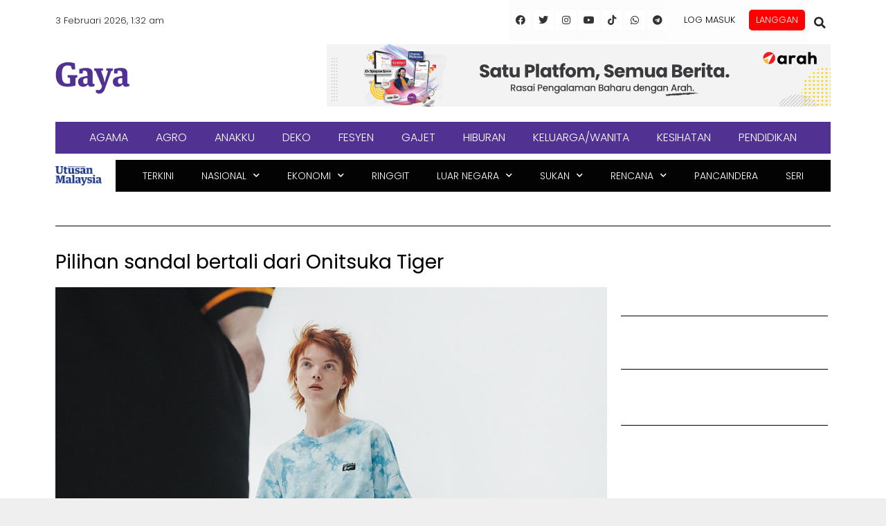

--- FILE ---
content_type: text/html; charset=utf-8
request_url: https://www.google.com/recaptcha/api2/aframe
body_size: 138
content:
<!DOCTYPE HTML><html><head><meta http-equiv="content-type" content="text/html; charset=UTF-8"></head><body><script nonce="7zuLN9-VW0UdP6jHO8ifyA">/** Anti-fraud and anti-abuse applications only. See google.com/recaptcha */ try{var clients={'sodar':'https://pagead2.googlesyndication.com/pagead/sodar?'};window.addEventListener("message",function(a){try{if(a.source===window.parent){var b=JSON.parse(a.data);var c=clients[b['id']];if(c){var d=document.createElement('img');d.src=c+b['params']+'&rc='+(localStorage.getItem("rc::a")?sessionStorage.getItem("rc::b"):"");window.document.body.appendChild(d);sessionStorage.setItem("rc::e",parseInt(sessionStorage.getItem("rc::e")||0)+1);localStorage.setItem("rc::h",'1770053592945');}}}catch(b){}});window.parent.postMessage("_grecaptcha_ready", "*");}catch(b){}</script></body></html>

--- FILE ---
content_type: application/x-javascript; charset=utf-8
request_url: https://servicer.mgid.com/1805777/1?cmpreason=wp&tcfV2=1&sessionId=6980dfd9-080b9&sessionPage=1&sessionNumberWeek=1&sessionNumber=1&cpicon=1&scale_metric_1=64.00&scale_metric_2=256.00&scale_metric_3=100.00&cbuster=1770053595795510184438&pvid=3717c078-deac-4fee-bca4-1f752d18430c&implVersion=17&lct=1770031740&mp4=1&ap=1&consentStrLen=0&wlid=9447478a-5f51-4e31-8869-7d9dfef93dc4&pageview_widget_list=1925102,1805792,1805780,1805777&ogtitle=Pilihan%20sandal%20bertali%20dari%20Onitsuka%20Tiger&uniqId=152c5&childs=1914484&niet=4g&nisd=false&jsp=head&evt=%5B%7B%22event%22%3A1%2C%22methods%22%3A%5B1%2C2%5D%7D%2C%7B%22event%22%3A2%2C%22methods%22%3A%5B1%2C2%5D%7D%5D&pv=5&jsv=es6&dpr=1&hashCommit=12705e19&apt=2021-06-07T07%3A21%3A12%2B00%3A00&tfre=14559&w=680&h=5239&tl=150&tlp=1,2,3,4,5,6,7,8,9,10,11,12,13,14,15&sz=680x497;337x403&szp=1,4,5,8,9,12,13;2,3,6,7,10,11,14,15&szl=1;2,3;4;5;6,7;8;9;10,11;12;13;14,15&gptbid=1817113&cxurl=https%3A%2F%2Fwww.utusan.com.my%2Fpremium%2F2021%2F06%2Fpilihan-sandal-bertali-dari-onitsuka-tiger%2F&ref=&lu=https%3A%2F%2Fwww.utusan.com.my%2Fpremium%2F2021%2F06%2Fpilihan-sandal-bertali-dari-onitsuka-tiger%2F
body_size: 4302
content:
var _mgq=_mgq||[];
_mgq.push(["MarketGidLoadGoods1805777_152c5",[
["Brainberries","16261819","1","Horror Movies Are Good For Your Health, And Here's Why","","0","","","","Ui98yaPytnxpxsWA8tUm7N1NvO2adBKeH_z_GAPBLwyHgLHex2gzfo26zbzAbrxmJ5-V9RiSmN6raXcKPkq-dhxu6xhY0qwcQ55bTy8G-FWQbHhchZOkWmp_dLDtB7r_",{"i":"https://cl.imghosts.com/imgh/video/upload/ar_3:2,c_fill,w_680/videos/t/2023-04/101924/a2040abdafcf78298e3c1bed81a81cc9.mp4?v=1770053595-5_4HHCXnd0fU2GWHXPcGLt-ZI0bL6V1vGQ_035zexvY","l":"https://clck.mgid.com/ghits/16261819/i/58135720/0/pp/1/1?h=Ui98yaPytnxpxsWA8tUm7N1NvO2adBKeH_z_GAPBLwyHgLHex2gzfo26zbzAbrxmJ5-V9RiSmN6raXcKPkq-dhxu6xhY0qwcQ55bTy8G-FWQbHhchZOkWmp_dLDtB7r_&rid=41a3ff04-005d-11f1-b7db-d404e6f97680&tt=Direct&att=3&afrd=296&iv=17&ct=1&gdprApplies=0&muid=q12f4doMYXx9&st=-300&mp4=1&h2=RGCnD2pppFaSHdacZpvmnsy2GX6xlGXVu7txikoXAu8PK7nhFusOpHVc2vPczJih35VdHuXb7VNFEG7reEOKOw**","adc":[],"sdl":0,"dl":"","type":"w","media-type":"video","clicktrackers":[],"cta":"Learn more","cdt":"","catId":221,"tri":"41a4a463-005d-11f1-b7db-d404e6f97680","crid":"16261819"}],
["utusan.com.my","1400981626","1","Saiz ketumbuhan makin membesar, Farah Lee jalani pembedahan selepas raya","Saiz ketumbuhan makin membesar, Farah Lee jalani pembedahan selepas raya","0","","","","Ui98yaPytnxpxsWA8tUm7CtMXEKslij2ABvyWdH_u4Ux3HEc426sESfgvnIRh9N8bZ_xJKiiD8AKC5w_5brtjZeUmpiPd1ESLig0eTiJPzFXjLUOM6FQwG14CxELubab",{"i":"https://s-img.mgid.com/l/921962/480x320/-/aHR0cDovL3d3dy51dHVzYW4uY29tLm15L3dwLWNvbnRlbnQvdXBsb2Fkcy8yMDI2LzAxL2QwMTUyZjM2LTQ4ODYtNGJkYi05ZjI2LWI3MzMxNzFlODJiYS5qcGVn.webp?v=1770053595-wlDUbXE_OBcKHMS0lOW-FSIEXn5lkl8gata2n1ynYIU","l":"https://www.utusan.com.my/nasional/2026/01/saiz-ketumbuhan-makin-membesar-farah-lee-jalani-pembedahan-selepas-raya/?utm_source=mediamulia.utusan.com.my_internal&utm_medium=internal_MGID&utm_campaign=utusan.com.my_internalMGID&utm_content=1400981626&utm_term=1805777","adc":[],"sdl":0,"dl":"","type":"i","media-type":"static","clicktrackers":[],"cta":"Ketahui Lanjut","cdt":"","tri":"41a4a469-005d-11f1-b7db-d404e6f97680","crid":"1400981626"}],
{"gpt":true,"price":0.01,"currency":"EUR","price_type":"d"},
["Herbeauty","12578214","1","Is Working From Home During The Pandemic Giving You A Headache?","","0","","","","Ui98yaPytnxpxsWA8tUm7N3rg85K_UH23P7-WcoKo_bSzN7SAbDuilpeTzfs007mJ5-V9RiSmN6raXcKPkq-dhxu6xhY0qwcQ55bTy8G-FWeU5-8ZFcNeyO5hChu6SUm",{"i":"https://s-img.mgid.com/g/12578214/480x320/-/[base64].webp?v=1770053595-IOp8yiJHwCVOwaxSBeL4HKVzwzWeMnyJ3dSPwYs64Cc","l":"https://clck.mgid.com/ghits/12578214/i/58135720/0/pp/4/1?h=Ui98yaPytnxpxsWA8tUm7N3rg85K_UH23P7-WcoKo_bSzN7SAbDuilpeTzfs007mJ5-V9RiSmN6raXcKPkq-dhxu6xhY0qwcQ55bTy8G-FWeU5-8ZFcNeyO5hChu6SUm&rid=41a3ff04-005d-11f1-b7db-d404e6f97680&tt=Direct&att=3&afrd=296&iv=17&ct=1&gdprApplies=0&muid=q12f4doMYXx9&st=-300&mp4=1&h2=RGCnD2pppFaSHdacZpvmnsy2GX6xlGXVu7txikoXAu8PK7nhFusOpHVc2vPczJih35VdHuXb7VNFEG7reEOKOw**","adc":[],"sdl":0,"dl":"","type":"w","media-type":"static","clicktrackers":[],"cta":"Learn more","cdt":"","catId":221,"tri":"41a4a46e-005d-11f1-b7db-d404e6f97680","crid":"12578214"}],
["Herbeauty","14649801","1","Looking For A Healthier Dessert Alternatives? No Single Kg Gained","","0","","","","Ui98yaPytnxpxsWA8tUm7IG5W7Te1uESNLswqTaC5DM3AHFkVpb0pQP7DvuviJ73J5-V9RiSmN6raXcKPkq-dhxu6xhY0qwcQ55bTy8G-FXwSuR-kkpEsveiJullUhjZ",{"i":"https://cl.imghosts.com/imgh/video/upload/ar_3:2,c_fill,w_680/videos/t/2022-10/101924/ef4567ce8dd6fecd59848367b7570c7a.mp4?v=1770053595-EBh3-8ClGljlrfjVA7vzn0oMsQRBNaxsFOdHC5kF09E","l":"https://clck.mgid.com/ghits/14649801/i/58135720/0/pp/5/1?h=Ui98yaPytnxpxsWA8tUm7IG5W7Te1uESNLswqTaC5DM3AHFkVpb0pQP7DvuviJ73J5-V9RiSmN6raXcKPkq-dhxu6xhY0qwcQ55bTy8G-FXwSuR-kkpEsveiJullUhjZ&rid=41a3ff04-005d-11f1-b7db-d404e6f97680&tt=Direct&att=3&afrd=296&iv=17&ct=1&gdprApplies=0&muid=q12f4doMYXx9&st=-300&mp4=1&h2=RGCnD2pppFaSHdacZpvmnsy2GX6xlGXVu7txikoXAu8PK7nhFusOpHVc2vPczJih35VdHuXb7VNFEG7reEOKOw**","adc":[],"sdl":0,"dl":"","type":"w","media-type":"video","clicktrackers":[],"cta":"Learn more","cdt":"","catId":221,"tri":"41a4a471-005d-11f1-b7db-d404e6f97680","crid":"14649801"}],
["utusan.com.my","1388635957","1","Zizie akui hilang arah selepas pemergian Bung Moktar","“Malam ini, saya rasa benar-benar hilang arah, berharap saya punya sedikit lagi masa untuk memeluknya, betapa dia sangat bermakna buat saya.","0","","","","Ui98yaPytnxpxsWA8tUm7GgBN3bwfyfSv0bIeEnCnOohNFYiCRSKYEbesnTNJmwqbZ_xJKiiD8AKC5w_5brtjZeUmpiPd1ESLig0eTiJPzEo-8qGJ5W67vtZ8PhenLwN",{"i":"https://s-img.mgid.com/l/921962/480x320/-/aHR0cHM6Ly93d3cudXR1c2FuLmNvbS5teS93cC1jb250ZW50L3VwbG9hZHMvMjAyNS8xMi9aaXppZS1JemV0dGUtQWJkdWwtU2FtYWQtUkUuanBn.webp?v=1770053595-9yfFh36z9NL05A7yJoeVjDxaPMtKb2S-xdZ3ssKZtuU","l":"https://www.utusan.com.my/berita/2025/12/zizie-akui-hilang-arah-selepas-pemergian-bung-moktar-2/?utm_source=mediamulia.utusan.com.my_internal&utm_medium=internal_MGID&utm_campaign=utusan.com.my_internalMGID&utm_content=1388635957&utm_term=1805777","adc":[],"sdl":0,"dl":"","type":"i","media-type":"static","clicktrackers":[],"cta":"Ketahui Lanjut","cdt":"","tri":"41a4a472-005d-11f1-b7db-d404e6f97680","crid":"1388635957"}],
["Brainberries","3805446","1","90s Stunners Who Still Look Gorgeous","","0","","","","Ui98yaPytnxpxsWA8tUm7AmKYOYF4UNRWfGXTS-K06jth2xK90U0YIxGB7ETouHXJ5-V9RiSmN6raXcKPkq-dhxu6xhY0qwcQ55bTy8G-FX4fliDUSzmJQz_fo3_Hapo",{"i":"https://s-img.mgid.com/g/3805446/480x320/0x56x1369x912/aHR0cDovL2ltZ2hvc3RzLmNvbS90ZW1wLzIwMTctMDYtMTMvMTAxOTI0LzViYTFmYTdkMmIwOGM2YWI2OGQzOWYzNDkwNWM0NTQ5LmpwZw.webp?v=1770053595-geROd_aoPb7WFVZqNsDywfS3-_Gb8awRANL283MQ8uA","l":"https://clck.mgid.com/ghits/3805446/i/58135720/0/pp/7/1?h=Ui98yaPytnxpxsWA8tUm7AmKYOYF4UNRWfGXTS-K06jth2xK90U0YIxGB7ETouHXJ5-V9RiSmN6raXcKPkq-dhxu6xhY0qwcQ55bTy8G-FX4fliDUSzmJQz_fo3_Hapo&rid=41a3ff04-005d-11f1-b7db-d404e6f97680&tt=Direct&att=3&afrd=296&iv=17&ct=1&gdprApplies=0&muid=q12f4doMYXx9&st=-300&mp4=1&h2=RGCnD2pppFaSHdacZpvmnsy2GX6xlGXVu7txikoXAu8PK7nhFusOpHVc2vPczJih35VdHuXb7VNFEG7reEOKOw**","adc":[],"sdl":0,"dl":"","type":"w","media-type":"static","clicktrackers":[],"cta":"Learn more","cdt":"","catId":239,"tri":"41a4a475-005d-11f1-b7db-d404e6f97680","crid":"3805446"}],
["Herbeauty","12578207","1","This Is So Good! What Else Can You Put In A Smoothie?","","0","","","","Ui98yaPytnxpxsWA8tUm7MpHYbTWR0jaum6giiA4yOIYDXmpokVNHHe69N4SJDQXJ5-V9RiSmN6raXcKPkq-dhxu6xhY0qwcQ55bTy8G-FVDAzr5-YKA5BCvZTx0ZPI2",{"i":"https://s-img.mgid.com/g/12578207/480x320/-/[base64].webp?v=1770053595-S-WPqU4-pI5j-rA74_6CgqApPL7KzoQOF-NPGtrnvwY","l":"https://clck.mgid.com/ghits/12578207/i/58135720/0/pp/8/1?h=Ui98yaPytnxpxsWA8tUm7MpHYbTWR0jaum6giiA4yOIYDXmpokVNHHe69N4SJDQXJ5-V9RiSmN6raXcKPkq-dhxu6xhY0qwcQ55bTy8G-FVDAzr5-YKA5BCvZTx0ZPI2&rid=41a3ff04-005d-11f1-b7db-d404e6f97680&tt=Direct&att=3&afrd=296&iv=17&ct=1&gdprApplies=0&muid=q12f4doMYXx9&st=-300&mp4=1&h2=RGCnD2pppFaSHdacZpvmnsy2GX6xlGXVu7txikoXAu8PK7nhFusOpHVc2vPczJih35VdHuXb7VNFEG7reEOKOw**","adc":[],"sdl":0,"dl":"","type":"w","media-type":"static","clicktrackers":[],"cta":"Learn more","cdt":"","catId":221,"tri":"41a4a478-005d-11f1-b7db-d404e6f97680","crid":"12578207"}],
["utusan.com.my","1386163841","1","Da’i Syed: Peguam bangkit ‘kerelaan’ mangsa rogol","Mahkamah Tinggi di sini, hari ini menetapkan tarikh 23 Januari tahun depan bagi keputusan rayuan terhadap pendakwah selebriti, Da’i Syed.","0","","","","Ui98yaPytnxpxsWA8tUm7CO8Bu2brsHVZV4jRXXlTLAvEgIh0sji0SAwSCKMgVR_bZ_xJKiiD8AKC5w_5brtjZeUmpiPd1ESLig0eTiJPzEa-Dkje0HA25hWJsACHnPg",{"i":"https://s-img.mgid.com/l/921962/480x320/-/aHR0cDovL3d3dy51dHVzYW4uY29tLm15L3dwLWNvbnRlbnQvdXBsb2Fkcy8yMDI1LzEyL0lNR18wMjg4LmpwZWc.webp?v=1770053595-qhXhrsQrhcDe_83gMQBVkXJ4kmC7f0ULbqHC0sQGI9w","l":"https://www.utusan.com.my/nasional/mahkamah/2025/12/dai-syed-peguam-bangkit-kerelaan-mangsa-rogol/?utm_source=mediamulia.utusan.com.my_internal&utm_medium=internal_MGID&utm_campaign=utusan.com.my_internalMGID&utm_content=1386163841&utm_term=1805777","adc":[],"sdl":0,"dl":"","type":"i","media-type":"static","clicktrackers":[],"cta":"Ketahui Lanjut","cdt":"","tri":"41a4a47b-005d-11f1-b7db-d404e6f97680","crid":"1386163841"}],
["Herbeauty","13404803","1","How You Can Stimulate Hair Growth","","0","","","","Ui98yaPytnxpxsWA8tUm7Ogg4t72Dovk145SWLt4VNtUBkoqxG7A7mUVlJx192uiJ5-V9RiSmN6raXcKPkq-dhxu6xhY0qwcQ55bTy8G-FXQeul1XITf6ggUjCueBO-Y",{"i":"https://cl.imghosts.com/imgh/image/fetch/ar_3:2,c_fill,f_mp4,fl_lossy,g_faces:auto,w_960/http%3A%2F%2Fimghosts.com%2Ft%2F2022-06%2F101924%2Fc5fefb3439481eff536e208e4ee4d6df.gif?v=1770053595-PnXEYA3uM8itNMneCtKLDlPWNezkcio6-Sr06gd5he0","l":"https://clck.mgid.com/ghits/13404803/i/58135720/0/pp/10/1?h=Ui98yaPytnxpxsWA8tUm7Ogg4t72Dovk145SWLt4VNtUBkoqxG7A7mUVlJx192uiJ5-V9RiSmN6raXcKPkq-dhxu6xhY0qwcQ55bTy8G-FXQeul1XITf6ggUjCueBO-Y&rid=41a3ff04-005d-11f1-b7db-d404e6f97680&tt=Direct&att=3&afrd=296&iv=17&ct=1&gdprApplies=0&muid=q12f4doMYXx9&st=-300&mp4=1&h2=RGCnD2pppFaSHdacZpvmnsy2GX6xlGXVu7txikoXAu8PK7nhFusOpHVc2vPczJih35VdHuXb7VNFEG7reEOKOw**","adc":[],"sdl":0,"dl":"","type":"w","media-type":"video","clicktrackers":[],"cta":"Learn more","cdt":"","catId":243,"tri":"41a4a47d-005d-11f1-b7db-d404e6f97680","crid":"13404803"}],
["Brainberries","15584684","1","Top 7 Lost Treasures - Would You Like To Find One Of Them?","","0","","","","Ui98yaPytnxpxsWA8tUm7DJ9T-9YOlOIU9q0og-wEErMcw3goL5srbcxIzqQ1YLMJ5-V9RiSmN6raXcKPkq-dhxu6xhY0qwcQ55bTy8G-FVSH1IUkk0jgb6l7Dg5y_Dk",{"i":"https://s-img.mgid.com/g/15584684/480x320/-/[base64].webp?v=1770053595-Tp6dsvZR5jXeDDUBfCrSx3LoujEtqWhA-w0ALvNHqy4","l":"https://clck.mgid.com/ghits/15584684/i/58135720/0/pp/11/1?h=Ui98yaPytnxpxsWA8tUm7DJ9T-9YOlOIU9q0og-wEErMcw3goL5srbcxIzqQ1YLMJ5-V9RiSmN6raXcKPkq-dhxu6xhY0qwcQ55bTy8G-FVSH1IUkk0jgb6l7Dg5y_Dk&rid=41a3ff04-005d-11f1-b7db-d404e6f97680&tt=Direct&att=3&afrd=296&iv=17&ct=1&gdprApplies=0&muid=q12f4doMYXx9&st=-300&mp4=1&h2=RGCnD2pppFaSHdacZpvmnsy2GX6xlGXVu7txikoXAu8PK7nhFusOpHVc2vPczJih35VdHuXb7VNFEG7reEOKOw**","adc":[],"sdl":0,"dl":"","type":"w","media-type":"static","clicktrackers":[],"cta":"Learn more","cdt":"","catId":225,"tri":"41a4a480-005d-11f1-b7db-d404e6f97680","crid":"15584684"}],
["utusan.com.my","1407320098","1","Pengurus operasi restoran terkenal didenda RM80,000 lindungi PATI","Membenarkan 16 pendatang asing tanpa izin (PATI) berada dan bekerja di premis perniagaan berkenaan tanpa pas atau permit sah.","0","","","","Ui98yaPytnxpxsWA8tUm7PVQJAq0w9dAaZHPeQG9N4sQf35TurqnM7sPltzONEnzbZ_xJKiiD8AKC5w_5brtjZeUmpiPd1ESLig0eTiJPzG4HKDO8QDtwHa3RF0n1-GW",{"i":"https://s-img.mgid.com/l/921962/480x320/-/aHR0cDovL3d3dy51dHVzYW4uY29tLm15L3dwLWNvbnRlbnQvdXBsb2Fkcy8yMDI2LzAxL3RlcmtlbmFsLmpwZw.webp?v=1770053595-UhOKCJQbqPv-ukHWFBsIIJqhXHEXP2zFOM056RkjBZk","l":"https://www.utusan.com.my/nasional/2026/01/pengurus-operasi-restoran-terkenal-didenda-rm80000/?utm_source=mediamulia.utusan.com.my_internal&utm_medium=internal_MGID&utm_campaign=utusan.com.my_internalMGID&utm_content=1407320098&utm_term=1805777","adc":[],"sdl":0,"dl":"","type":"i","media-type":"static","clicktrackers":[],"cta":"Ketahui Lanjut","cdt":"","tri":"41a4a483-005d-11f1-b7db-d404e6f97680","crid":"1407320098"}],
["Brainberries","24845268","1","Meet Muay Thai Queens! 10 Women Who Own The Ring & The Spotlight","","0","","","","Ui98yaPytnxpxsWA8tUm7CSxpq26BM_S8Ar2Gb_z6FsYp3kqCq7SJtOmfsovoxeYJ5-V9RiSmN6raXcKPkq-dhxu6xhY0qwcQ55bTy8G-FUSl7WZcZc07Yn4lSt_GXs1",{"i":"https://s-img.mgid.com/g/24845268/480x320/-/[base64].webp?v=1770053595-9uUu7DmDNBHD2dMTiLIfx7aB1GIlqrd0HuxIJSqQd48","l":"https://clck.mgid.com/ghits/24845268/i/58135720/0/pp/13/1?h=Ui98yaPytnxpxsWA8tUm7CSxpq26BM_S8Ar2Gb_z6FsYp3kqCq7SJtOmfsovoxeYJ5-V9RiSmN6raXcKPkq-dhxu6xhY0qwcQ55bTy8G-FUSl7WZcZc07Yn4lSt_GXs1&rid=41a3ff04-005d-11f1-b7db-d404e6f97680&tt=Direct&att=3&afrd=296&iv=17&ct=1&gdprApplies=0&muid=q12f4doMYXx9&st=-300&mp4=1&h2=RGCnD2pppFaSHdacZpvmnsy2GX6xlGXVu7txikoXAu8PK7nhFusOpHVc2vPczJih35VdHuXb7VNFEG7reEOKOw**","adc":[],"sdl":0,"dl":"","type":"w","media-type":"static","clicktrackers":[],"cta":"Learn more","cdt":"","catId":225,"tri":"41a4a486-005d-11f1-b7db-d404e6f97680","crid":"24845268"}],
["Brainberries","24239361","1","Before The Spotlight: Trump Women's Early Appearances","","0","","","","Ui98yaPytnxpxsWA8tUm7BapuV5mk5OBbHJRnoBPiYr713NF2rAoYcyPrDFWIYBiJ5-V9RiSmN6raXcKPkq-dhxu6xhY0qwcQ55bTy8G-FXdTgzH9zqL1Ug55hg9rZfP",{"i":"https://s-img.mgid.com/g/24239361/480x320/-/[base64].webp?v=1770053595-H-TjXRaX7tytud1JTAfshBz7U7VicvL1SGi3LCANrj4","l":"https://clck.mgid.com/ghits/24239361/i/58135720/0/pp/14/1?h=Ui98yaPytnxpxsWA8tUm7BapuV5mk5OBbHJRnoBPiYr713NF2rAoYcyPrDFWIYBiJ5-V9RiSmN6raXcKPkq-dhxu6xhY0qwcQ55bTy8G-FXdTgzH9zqL1Ug55hg9rZfP&rid=41a3ff04-005d-11f1-b7db-d404e6f97680&tt=Direct&att=3&afrd=296&iv=17&ct=1&gdprApplies=0&muid=q12f4doMYXx9&st=-300&mp4=1&h2=RGCnD2pppFaSHdacZpvmnsy2GX6xlGXVu7txikoXAu8PK7nhFusOpHVc2vPczJih35VdHuXb7VNFEG7reEOKOw**","adc":[],"sdl":0,"dl":"","type":"w","media-type":"static","clicktrackers":[],"cta":"Learn more","cdt":"","catId":212,"tri":"41a4a487-005d-11f1-b7db-d404e6f97680","crid":"24239361"}],
["Brainberries","16261785","1","Families With Special Genes: You Won't Believe Your Eyes","","0","","","","Ui98yaPytnxpxsWA8tUm7F6KegRsq1XktBBZq1qk1bYW-srp2WVHBhsZD1__s5KYJ5-V9RiSmN6raXcKPkq-dhxu6xhY0qwcQ55bTy8G-FVk2Q03MV-IFjByFAl0D-aB",{"i":"https://cl.imghosts.com/imgh/video/upload/ar_3:2,c_fill,w_680/videos/t/2023-05/101924/df16d96b02efd08c00a0818d5c0e826e.mp4?v=1770053595-GJ-b2WLIziIZoY8jM4hwyupUB7OIGcV6Oh6hPQMB2-A","l":"https://clck.mgid.com/ghits/16261785/i/58135720/0/pp/15/1?h=Ui98yaPytnxpxsWA8tUm7F6KegRsq1XktBBZq1qk1bYW-srp2WVHBhsZD1__s5KYJ5-V9RiSmN6raXcKPkq-dhxu6xhY0qwcQ55bTy8G-FVk2Q03MV-IFjByFAl0D-aB&rid=41a3ff04-005d-11f1-b7db-d404e6f97680&tt=Direct&att=3&afrd=296&iv=17&ct=1&gdprApplies=0&muid=q12f4doMYXx9&st=-300&mp4=1&h2=RGCnD2pppFaSHdacZpvmnsy2GX6xlGXVu7txikoXAu8PK7nhFusOpHVc2vPczJih35VdHuXb7VNFEG7reEOKOw**","adc":[],"sdl":0,"dl":"","type":"w","media-type":"video","clicktrackers":[],"cta":"Learn more","cdt":"","catId":225,"tri":"41a4a48a-005d-11f1-b7db-d404e6f97680","crid":"16261785"}],],
{"awc":{},"dt":"desktop","ts":"","tt":"Direct","isBot":1,"h2":"RGCnD2pppFaSHdacZpvmnsy2GX6xlGXVu7txikoXAu8PK7nhFusOpHVc2vPczJih35VdHuXb7VNFEG7reEOKOw**","ats":0,"rid":"41a3ff04-005d-11f1-b7db-d404e6f97680","pvid":"3717c078-deac-4fee-bca4-1f752d18430c","iv":17,"brid":32,"muidn":"q12f4doMYXx9","dnt":0,"cv":2,"afrd":296,"consent":true,"adv_src_id":28678}]);
_mgqp();


--- FILE ---
content_type: application/x-javascript; charset=utf-8
request_url: https://servicer.mgid.com/1805780/1?cmpreason=wp&tcfV2=1&sessionId=6980dfd9-080b9&sessionPage=1&sessionNumberWeek=1&sessionNumber=1&cpicon=1&scale_metric_1=64.00&scale_metric_2=256.00&scale_metric_3=100.00&cbuster=1770053595798431208115&pvid=3717c078-deac-4fee-bca4-1f752d18430c&implVersion=17&lct=1770031740&mp4=1&ap=1&consentStrLen=0&wlid=0188a8bd-c269-4a29-8150-e1a73ba2bbba&pageview_widget_list=1925102,1805792,1805780,1805777&ogtitle=Pilihan%20sandal%20bertali%20dari%20Onitsuka%20Tiger&uniqId=091b7&childs=1913619&niet=4g&nisd=false&jsp=head&evt=%5B%7B%22event%22%3A1%2C%22methods%22%3A%5B1%2C2%5D%7D%2C%7B%22event%22%3A2%2C%22methods%22%3A%5B1%2C2%5D%7D%5D&pv=5&jsv=es6&dpr=1&hashCommit=12705e19&apt=2021-06-07T07%3A21%3A12%2B00%3A00&tfre=14561&w=0&h=0&tl=150&tlp=1,2,3,4,5,6,7,8,9,10,11,12,13,14,15&sz=0x0&szp=1,2,3,4,5,6,7,8,9,10,11,12,13,14,15&szl=1,2,3,4,5,6,7,8,9,10,11,12,13,14,15&gptbid=1817112&cxurl=https%3A%2F%2Fwww.utusan.com.my%2Fpremium%2F2021%2F06%2Fpilihan-sandal-bertali-dari-onitsuka-tiger%2F&ref=&lu=https%3A%2F%2Fwww.utusan.com.my%2Fpremium%2F2021%2F06%2Fpilihan-sandal-bertali-dari-onitsuka-tiger%2F
body_size: 4245
content:
var _mgq=_mgq||[];
_mgq.push(["MarketGidLoadGoods1805780_091b7",[
["Herbeauty","14649805","1","From The Release Of Bonnie And Clyde To The Lemonade Scandal","","0","","","","Ui98yaPytnxpxsWA8tUm7JEdjJhfUzS0MmfjYkTrB6tU1HE-LtSAk0Znw8CMNRMoJ5-V9RiSmN6raXcKPkq-dhxu6xhY0qwcQ55bTy8G-FWJn0yDklaO3yyvnCeH00Md",{"i":"https://s-img.mgid.com/g/14649805/480x320/-/[base64].webp?v=1770053595-Tp4X1PWtPQS6lhFRRQ9lG5vId_8EFSlwyFzt1AUXB4o","l":"https://clck.mgid.com/ghits/14649805/i/58135723/0/pp/1/1?h=Ui98yaPytnxpxsWA8tUm7JEdjJhfUzS0MmfjYkTrB6tU1HE-LtSAk0Znw8CMNRMoJ5-V9RiSmN6raXcKPkq-dhxu6xhY0qwcQ55bTy8G-FWJn0yDklaO3yyvnCeH00Md&rid=41a9d1af-005d-11f1-bb7e-d404e6f98490&tt=Direct&att=3&afrd=296&iv=17&ct=1&gdprApplies=0&muid=q12fqKRxAQx9&st=-300&mp4=1&h2=RGCnD2pppFaSHdacZpvmnpoHBllxjckHXwaK_zdVZw7D-L8AjqEK9HfS1NKJdgmwmd9BV7wXN217MSt9XAiHrQ**","adc":[],"sdl":0,"dl":"","type":"w","media-type":"static","clicktrackers":[],"cta":"Learn more","cdt":"","catId":239,"tri":"41aa5c1b-005d-11f1-bb7e-d404e6f98490","crid":"14649805"}],
{"gpt":true,"price":0.05,"currency":"EUR","price_type":"d"},
["Herbeauty","11533483","1","Best Street Looks Of The Scandalous Song “Blurred Lines” Star","","0","","","","Ui98yaPytnxpxsWA8tUm7H2EbRqry-GRR1iNoV2hfz9tlkJLyFACUPSP0wBZ5doAJ5-V9RiSmN6raXcKPkq-dhxu6xhY0qwcQ55bTy8G-FXjC0fD1onODbp42oSQsJGB",{"i":"https://s-img.mgid.com/g/11533483/480x320/0x0x899x599/aHR0cDovL2ltZ2hvc3RzLmNvbS90LzIwMjAtMDcvMTAxOTI0L2YxMmRiY2E3ZDZiOWUxNjQ1MjY0YWQyN2Y0ZWQzYjVkLmpwZWc.webp?v=1770053595-2I1bmEavqtt73AetiFbrRlTrw88qo7ebXqtaiKsJxXQ","l":"https://clck.mgid.com/ghits/11533483/i/58135723/0/pp/3/1?h=Ui98yaPytnxpxsWA8tUm7H2EbRqry-GRR1iNoV2hfz9tlkJLyFACUPSP0wBZ5doAJ5-V9RiSmN6raXcKPkq-dhxu6xhY0qwcQ55bTy8G-FXjC0fD1onODbp42oSQsJGB&rid=41a9d1af-005d-11f1-bb7e-d404e6f98490&tt=Direct&att=3&afrd=296&iv=17&ct=1&gdprApplies=0&muid=q12fqKRxAQx9&st=-300&mp4=1&h2=RGCnD2pppFaSHdacZpvmnpoHBllxjckHXwaK_zdVZw7D-L8AjqEK9HfS1NKJdgmwmd9BV7wXN217MSt9XAiHrQ**","adc":[],"sdl":0,"dl":"","type":"w","media-type":"static","clicktrackers":[],"cta":"Learn more","cdt":"","catId":239,"tri":"41aa5c25-005d-11f1-bb7e-d404e6f98490","crid":"11533483"}],
["Brainberries","3946103","1","8 Most Expensive Mistakes In History","","0","","","","Ui98yaPytnxpxsWA8tUm7DGPG0h6yCOCr5EXQDfylz8AdPt70EWXANlpzaKR880-J5-V9RiSmN6raXcKPkq-dhxu6xhY0qwcQ55bTy8G-FWM0HfXp-eM5xwZBrV8tY77",{"i":"https://s-img.mgid.com/g/3946103/480x320/100x19x663x442/aHR0cDovL2ltZ2hvc3RzLmNvbS90LzIwMTktMDcvMTAxOTI0LzA3MDI4YzkxMmQ0NmY1MjBlMGQzMDhhOTdlZDI3MmE3LmpwZWc.webp?v=1770053595-CGoLqDrtJDmnyGEJU-vNs7WivmBkfgl2hKLXApIFpjc","l":"https://clck.mgid.com/ghits/3946103/i/58135723/0/pp/4/1?h=Ui98yaPytnxpxsWA8tUm7DGPG0h6yCOCr5EXQDfylz8AdPt70EWXANlpzaKR880-J5-V9RiSmN6raXcKPkq-dhxu6xhY0qwcQ55bTy8G-FWM0HfXp-eM5xwZBrV8tY77&rid=41a9d1af-005d-11f1-bb7e-d404e6f98490&tt=Direct&att=3&afrd=296&iv=17&ct=1&gdprApplies=0&muid=q12fqKRxAQx9&st=-300&mp4=1&h2=RGCnD2pppFaSHdacZpvmnpoHBllxjckHXwaK_zdVZw7D-L8AjqEK9HfS1NKJdgmwmd9BV7wXN217MSt9XAiHrQ**","adc":[],"sdl":0,"dl":"","type":"w","media-type":"static","clicktrackers":[],"cta":"Learn more","cdt":"","catId":225,"tri":"41aa5c28-005d-11f1-bb7e-d404e6f98490","crid":"3946103"}],
["Brainberries","16261793","1","Actors Who Know How To Find A New Passion After A Career Change","","0","","","","Ui98yaPytnxpxsWA8tUm7H7487EPM5wtThalUMefkmguXBJKGxUoBn5AZBXy10OlJ5-V9RiSmN6raXcKPkq-dhxu6xhY0qwcQ55bTy8G-FUDsMlpKg7_wYyO5sVKVTaH",{"i":"https://s-img.mgid.com/g/16261793/480x320/-/[base64].webp?v=1770053595-DXgo0yIPDz1B5Fd6uFFPxeq2jnQPJNNpkiU0ArVqTak","l":"https://clck.mgid.com/ghits/16261793/i/58135723/0/pp/5/1?h=Ui98yaPytnxpxsWA8tUm7H7487EPM5wtThalUMefkmguXBJKGxUoBn5AZBXy10OlJ5-V9RiSmN6raXcKPkq-dhxu6xhY0qwcQ55bTy8G-FUDsMlpKg7_wYyO5sVKVTaH&rid=41a9d1af-005d-11f1-bb7e-d404e6f98490&tt=Direct&att=3&afrd=296&iv=17&ct=1&gdprApplies=0&muid=q12fqKRxAQx9&st=-300&mp4=1&h2=RGCnD2pppFaSHdacZpvmnpoHBllxjckHXwaK_zdVZw7D-L8AjqEK9HfS1NKJdgmwmd9BV7wXN217MSt9XAiHrQ**","adc":[],"sdl":0,"dl":"","type":"w","media-type":"static","clicktrackers":[],"cta":"Learn more","cdt":"","catId":239,"tri":"41aa5c2e-005d-11f1-bb7e-d404e6f98490","crid":"16261793"}],
["utusan.com.my","1408774099","1","Pusat kokurikulum UPM komited perkasa pembangunan Ragbi","SERDANG: Pusat Kokurikulum dan Pembangunan Pelajar (PKPP), Universiti Putra Malaysia (UPM) komited memperkasa pembangunan sukan kampus","0","","","","Ui98yaPytnxpxsWA8tUm7Ps9ip4lRJirq42_1llJJn8hNFYiCRSKYEbesnTNJmwqbZ_xJKiiD8AKC5w_5brtjZeUmpiPd1ESLig0eTiJPzFIboPZnHIjuYp4lLIQsTWO",{"i":"https://s-img.mgid.com/l/921962/480x320/-/aHR0cDovL3d3dy51dHVzYW4uY29tLm15L3dwLWNvbnRlbnQvdXBsb2Fkcy8yMDI2LzAyLzYxNjE4OTgyN18xMzI2MTgwNzA5MzE0NDY2XzEzMjgzMjI1MTY1Njc0NjMzNTVfbi5qcGc.webp?v=1770053595-QeCTaPY5rkfY_xemkenAeY-1WTOE9q_ect33eR8YjGM","l":"https://www.utusan.com.my/sukan/2026/01/pusat-kokurikulum-upm-komited-perkasa-pembangunan-ragbi/?utm_source=mediamulia.utusan.com.my_internal&utm_medium=internal_MGID&utm_campaign=utusan.com.my_internalMGID&utm_content=1408774099&utm_term=1805780","adc":[],"sdl":0,"dl":"","type":"i","media-type":"static","clicktrackers":[],"cta":"Ketahui Lanjut","cdt":"","tri":"41aa5c32-005d-11f1-bb7e-d404e6f98490","crid":"1408774099"}],
["Herbeauty","12578195","1","This Is What The Size Of Your Fingers Reveals About You","","0","","","","Ui98yaPytnxpxsWA8tUm7FYc1ke4bLt54sAYNU5FcvWnqAai-HFakz0Ix4b8rkFsJ5-V9RiSmN6raXcKPkq-dhxu6xhY0qwcQ55bTy8G-FXjGCq0TMZWE79MHieatt--",{"i":"https://s-img.mgid.com/g/12578195/480x320/-/[base64].webp?v=1770053595-zgwPXvckgeIpatNdMVPhppkRk49sQ-bCEp9d93wXg_o","l":"https://clck.mgid.com/ghits/12578195/i/58135723/0/pp/7/1?h=Ui98yaPytnxpxsWA8tUm7FYc1ke4bLt54sAYNU5FcvWnqAai-HFakz0Ix4b8rkFsJ5-V9RiSmN6raXcKPkq-dhxu6xhY0qwcQ55bTy8G-FXjGCq0TMZWE79MHieatt--&rid=41a9d1af-005d-11f1-bb7e-d404e6f98490&tt=Direct&att=3&afrd=296&iv=17&ct=1&gdprApplies=0&muid=q12fqKRxAQx9&st=-300&mp4=1&h2=RGCnD2pppFaSHdacZpvmnpoHBllxjckHXwaK_zdVZw7D-L8AjqEK9HfS1NKJdgmwmd9BV7wXN217MSt9XAiHrQ**","adc":[],"sdl":0,"dl":"","type":"w","media-type":"static","clicktrackers":[],"cta":"Learn more","cdt":"","catId":225,"tri":"41aa5c35-005d-11f1-bb7e-d404e6f98490","crid":"12578195"}],
["utusan.com.my","1393284312","1","‘Ketika mengandung pun saya dipukul’","Malah, Uqasha turut mendedahkan dia dipukul suami semasa mengandungkan cahaya mata sulung, Hawra Uqaira yang kini berusia hampir dua tahun.","0","","","","Ui98yaPytnxpxsWA8tUm7MODu_e6QlYQT32LPeqSme0gEHsbLafZd-BV4ODfzhkfbZ_xJKiiD8AKC5w_5brtjZeUmpiPd1ESLig0eTiJPzHBNeGshGE-jQBbnwGlqNNB",{"i":"https://s-img.mgid.com/l/921962/480x320/-/aHR0cHM6Ly93d3cudXR1c2FuLmNvbS5teS93cC1jb250ZW50L3VwbG9hZHMvMjAyNS8xMi9CQXJ1LVVxYXN5YS5qcGc.webp?v=1770053595-5bvjcKyPn6VtTO9hqahNl5aF-uVc6k_K-GhkVMof-qk","l":"https://www.utusan.com.my/nasional/2025/12/ketika-mengandung-pun-saya-dipukul/?utm_source=mediamulia.utusan.com.my_internal&utm_medium=internal_MGID&utm_campaign=utusan.com.my_internalMGID&utm_content=1393284312&utm_term=1805780","adc":[],"sdl":0,"dl":"","type":"i","media-type":"static","clicktrackers":[],"cta":"Ketahui Lanjut","cdt":"","tri":"41aa5c39-005d-11f1-bb7e-d404e6f98490","crid":"1393284312"}],
["Brainberries","15584649","1","Horror Films Where No People Die Present A Deeper Level Of Fear","","0","","","","Ui98yaPytnxpxsWA8tUm7HODT7j8cal6rQxqizWaU8VbAjmJWOQFFpf6E1JNYfquJ5-V9RiSmN6raXcKPkq-dhxu6xhY0qwcQ55bTy8G-FVVsW3Svpl1Mp9O1q4IYSDR",{"i":"https://cl.imghosts.com/imgh/video/upload/ar_3:2,c_fill,w_680/videos/t/2023-01/101924/e94d071e8cf3107b7ebde37b76edc564.mp4?v=1770053595-3Zko03Zxc29h6En9RKuN2rH0__cTz934O5sOhcxF3y0","l":"https://clck.mgid.com/ghits/15584649/i/58135723/0/pp/9/1?h=Ui98yaPytnxpxsWA8tUm7HODT7j8cal6rQxqizWaU8VbAjmJWOQFFpf6E1JNYfquJ5-V9RiSmN6raXcKPkq-dhxu6xhY0qwcQ55bTy8G-FVVsW3Svpl1Mp9O1q4IYSDR&rid=41a9d1af-005d-11f1-bb7e-d404e6f98490&tt=Direct&att=3&afrd=296&iv=17&ct=1&gdprApplies=0&muid=q12fqKRxAQx9&st=-300&mp4=1&h2=RGCnD2pppFaSHdacZpvmnpoHBllxjckHXwaK_zdVZw7D-L8AjqEK9HfS1NKJdgmwmd9BV7wXN217MSt9XAiHrQ**","adc":[],"sdl":0,"dl":"","type":"w","media-type":"video","clicktrackers":[],"cta":"Learn more","cdt":"","catId":230,"tri":"41aa5c3d-005d-11f1-bb7e-d404e6f98490","crid":"15584649"}],
["Brainberries","14936934","1","6 Former Child Actors Who Committed Crimes As They Got Older","","0","","","","Ui98yaPytnxpxsWA8tUm7Jjd11VpKWCPDI54i1gALw_Acpx4L4UjxUbiXQdphMo1J5-V9RiSmN6raXcKPkq-dhxu6xhY0qwcQ55bTy8G-FWRrVpuu88rNCvAXmbxohlX",{"i":"https://s-img.mgid.com/g/14936934/480x320/-/[base64].webp?v=1770053595-1_h95N7xfRJxmkdAbRB35-dGxVxZr6NINOV3gJlvDlE","l":"https://clck.mgid.com/ghits/14936934/i/58135723/0/pp/10/1?h=Ui98yaPytnxpxsWA8tUm7Jjd11VpKWCPDI54i1gALw_Acpx4L4UjxUbiXQdphMo1J5-V9RiSmN6raXcKPkq-dhxu6xhY0qwcQ55bTy8G-FWRrVpuu88rNCvAXmbxohlX&rid=41a9d1af-005d-11f1-bb7e-d404e6f98490&tt=Direct&att=3&afrd=296&iv=17&ct=1&gdprApplies=0&muid=q12fqKRxAQx9&st=-300&mp4=1&h2=RGCnD2pppFaSHdacZpvmnpoHBllxjckHXwaK_zdVZw7D-L8AjqEK9HfS1NKJdgmwmd9BV7wXN217MSt9XAiHrQ**","adc":[],"sdl":0,"dl":"","type":"w","media-type":"static","clicktrackers":[],"cta":"Learn more","cdt":"","catId":239,"tri":"41aa5c41-005d-11f1-bb7e-d404e6f98490","crid":"14936934"}],
["Brainberries","13404721","1","Meet The Biggest Pet Cats In The World","","0","","","","Ui98yaPytnxpxsWA8tUm7O5BnfG1aDkQyyaNov1vmN7Mcw3goL5srbcxIzqQ1YLMJ5-V9RiSmN6raXcKPkq-dhxu6xhY0qwcQ55bTy8G-FUpAx4-D0OFjWHRnY2V9hP2",{"i":"https://s-img.mgid.com/g/13404721/480x320/-/[base64].webp?v=1770053595-9WaMyHdRfQt8qwRyimzBshV5JWyaeEYmfJMkDz_0axI","l":"https://clck.mgid.com/ghits/13404721/i/58135723/0/pp/11/1?h=Ui98yaPytnxpxsWA8tUm7O5BnfG1aDkQyyaNov1vmN7Mcw3goL5srbcxIzqQ1YLMJ5-V9RiSmN6raXcKPkq-dhxu6xhY0qwcQ55bTy8G-FUpAx4-D0OFjWHRnY2V9hP2&rid=41a9d1af-005d-11f1-bb7e-d404e6f98490&tt=Direct&att=3&afrd=296&iv=17&ct=1&gdprApplies=0&muid=q12fqKRxAQx9&st=-300&mp4=1&h2=RGCnD2pppFaSHdacZpvmnpoHBllxjckHXwaK_zdVZw7D-L8AjqEK9HfS1NKJdgmwmd9BV7wXN217MSt9XAiHrQ**","adc":[],"sdl":0,"dl":"","type":"w","media-type":"static","clicktrackers":[],"cta":"Learn more","cdt":"","catId":238,"tri":"41aa5c44-005d-11f1-bb7e-d404e6f98490","crid":"13404721"}],
["Brainberries","13054730","1","Chile's New President Gabriel Boric Takes Office With Big Plans","","0","","","","Ui98yaPytnxpxsWA8tUm7KqIa5f4Ja5_V0sXwBjtlqI-D7NzonBENGj8i2-NOYbEJ5-V9RiSmN6raXcKPkq-dhxu6xhY0qwcQ55bTy8G-FU0E1vVenWvNpneGSsUHgad",{"i":"https://s-img.mgid.com/g/13054730/480x320/-/[base64].webp?v=1770053595-ZexJjAGZR26kOMSGk7FCRRqmJ_ZI54XTmqncBDhmbwU","l":"https://clck.mgid.com/ghits/13054730/i/58135723/0/pp/12/1?h=Ui98yaPytnxpxsWA8tUm7KqIa5f4Ja5_V0sXwBjtlqI-D7NzonBENGj8i2-NOYbEJ5-V9RiSmN6raXcKPkq-dhxu6xhY0qwcQ55bTy8G-FU0E1vVenWvNpneGSsUHgad&rid=41a9d1af-005d-11f1-bb7e-d404e6f98490&tt=Direct&att=3&afrd=296&iv=17&ct=1&gdprApplies=0&muid=q12fqKRxAQx9&st=-300&mp4=1&h2=RGCnD2pppFaSHdacZpvmnpoHBllxjckHXwaK_zdVZw7D-L8AjqEK9HfS1NKJdgmwmd9BV7wXN217MSt9XAiHrQ**","adc":[],"sdl":0,"dl":"","type":"w","media-type":"static","clicktrackers":[],"cta":"Learn more","cdt":"","catId":239,"tri":"41aa5c47-005d-11f1-bb7e-d404e6f98490","crid":"13054730"}],
["utusan.com.my","1408663049","1","Mangsa maut ditikam anak bakal nikah Jumaat ini\u00a0","Eksekutif bank yang maut dipercayai ditikam oleh anaknya dalam kejadian di Tanjung Bendahara, Alor Setar bakal melangsungkan perkahwinan.","0","","","","Ui98yaPytnxpxsWA8tUm7HKlZmgnUUO2KQjWF-zPQfSkfFiBTEobyDYYDIdGA8vPbZ_xJKiiD8AKC5w_5brtjZeUmpiPd1ESLig0eTiJPzGMLIn24gSoBfHDcqV1lTEz",{"i":"https://s-img.mgid.com/l/921962/480x320/-/aHR0cDovL3d3dy51dHVzYW4uY29tLm15L3dwLWNvbnRlbnQvdXBsb2Fkcy8yMDI2LzAyL1doYXRzQXBwLUltYWdlLTIwMjYtMDItMDItYXQtMTguMDIuMDQuanBlZw.webp?v=1770053595-3Ok4lnNAF1Il_9nkLTQwoOlNOMaExqKl5LHZdJbQirk","l":"https://www.utusan.com.my/berita/2026/02/mangsa-maut-ditikam-anak-bakal-nikah-jumaat-ini/?utm_source=mediamulia.utusan.com.my_internal&utm_medium=internal_MGID&utm_campaign=utusan.com.my_internalMGID&utm_content=1408663049&utm_term=1805780","adc":[],"sdl":0,"dl":"","type":"i","media-type":"static","clicktrackers":[],"cta":"Ketahui Lanjut","cdt":"","tri":"41aa5c4c-005d-11f1-bb7e-d404e6f98490","crid":"1408663049"}],
["Herbeauty","8164909","1","6 Strong Female TV Characters Who Deserve To Have A Spinoff","","0","","","","Ui98yaPytnxpxsWA8tUm7PpoS2rkC5uiPy1Zuc_OOT8MiyFnlmpAXkMQKihY_X9oJ5-V9RiSmN6raXcKPkq-dhxu6xhY0qwcQ55bTy8G-FWRTzxLepKJVA7Z6DhoU4qP",{"i":"https://s-img.mgid.com/g/8164909/480x320/16x0x492x328/aHR0cDovL2ltZ2hvc3RzLmNvbS90LzIwMTktMDQvMTAxOTI0L2QyODY2NTUxNTI3OGY0ZjM0ZmM4NjhiZWY2MDc5NzYxLmpwZWc.webp?v=1770053595-5g9oM2R-ztsAxqxw_V4DZomkDWkKMCjKukqpIHOTJeg","l":"https://clck.mgid.com/ghits/8164909/i/58135723/0/pp/14/1?h=Ui98yaPytnxpxsWA8tUm7PpoS2rkC5uiPy1Zuc_OOT8MiyFnlmpAXkMQKihY_X9oJ5-V9RiSmN6raXcKPkq-dhxu6xhY0qwcQ55bTy8G-FWRTzxLepKJVA7Z6DhoU4qP&rid=41a9d1af-005d-11f1-bb7e-d404e6f98490&tt=Direct&att=3&afrd=296&iv=17&ct=1&gdprApplies=0&muid=q12fqKRxAQx9&st=-300&mp4=1&h2=RGCnD2pppFaSHdacZpvmnpoHBllxjckHXwaK_zdVZw7D-L8AjqEK9HfS1NKJdgmwmd9BV7wXN217MSt9XAiHrQ**","adc":[],"sdl":0,"dl":"","type":"w","media-type":"static","clicktrackers":[],"cta":"Learn more","cdt":"","catId":230,"tri":"41aa5c50-005d-11f1-bb7e-d404e6f98490","crid":"8164909"}],
["utusan.com.my","1406377241","1","Sampai bila-bila tidak akan dapat cinta kau- Perkongsian Kamal Adli curi perhatian","Sampai bila-bila tidak akan dapat cinta kau- Perkongsian Kamal Adli curi perhatian","0","","","","Ui98yaPytnxpxsWA8tUm7GvPrN_J8j7fSzGtdZcbB8Jqw5dAG5-b_gvrXzs-MR4LbZ_xJKiiD8AKC5w_5brtjZeUmpiPd1ESLig0eTiJPzH_SjawzlQRrMfVB5IhNRDi",{"i":"https://s-img.mgid.com/l/921962/480x320/-/aHR0cHM6Ly93d3cudXR1c2FuLmNvbS5teS93cC1jb250ZW50L3VwbG9hZHMvMjAyNi8wMS84OTVhMjY5OS0wZDYyLTQxYzktOWJlMi1mZTk4YmU0MTBjYzkuanBlZw.webp?v=1770053595-h5WfSP2tXlJpe2b82lbXMKYHuVlJuCS_69Hzd78sAAM","l":"https://www.utusan.com.my/terkini/2026/01/sampai-bila-bila-tidak-akan-dapat-cinta-kau-perkongsian-kamal-adli-curi-perhatian/?utm_source=mediamulia.utusan.com.my_internal&utm_medium=internal_MGID&utm_campaign=utusan.com.my_internalMGID&utm_content=1406377241&utm_term=1805780","adc":[],"sdl":0,"dl":"","type":"i","media-type":"static","clicktrackers":[],"cta":"Ketahui Lanjut","cdt":"","tri":"41aa5c53-005d-11f1-bb7e-d404e6f98490","crid":"1406377241"}],],
{"awc":{},"dt":"desktop","ts":"","tt":"Direct","isBot":1,"h2":"RGCnD2pppFaSHdacZpvmnpoHBllxjckHXwaK_zdVZw7D-L8AjqEK9HfS1NKJdgmwmd9BV7wXN217MSt9XAiHrQ**","ats":0,"rid":"41a9d1af-005d-11f1-bb7e-d404e6f98490","pvid":"3717c078-deac-4fee-bca4-1f752d18430c","iv":17,"brid":32,"muidn":"q12fqKRxAQx9","dnt":0,"cv":2,"afrd":296,"consent":true,"adv_src_id":28678}]);
_mgqp();


--- FILE ---
content_type: application/javascript; charset=utf-8
request_url: https://fundingchoicesmessages.google.com/f/AGSKWxXXtf_30MWfBG45DL_tXrSAf1VFe22Zn9SqS-zq181J8YRK_MFDnANwTDTRTUaTv8ShtufXmu850vR-xzKSlo6qUfooQAnPYfd-T3-321vYaR7kt-oKafbjUj9ie4VlZbYof6_nWkGS-KE2W_KIoDWG6ylvD1FpYl8FbsKnjpZpHmSwJSqPfADiYVRT/_/promobuttonad./imp?slot=/javascripts/ads._advert./showadv2.
body_size: -1286
content:
window['49bf6a86-8508-4aa1-882d-ff40532a932e'] = true;

--- FILE ---
content_type: application/x-javascript; charset=utf-8
request_url: https://servicer.mgid.com/1805792/1?nocmp=1&tcfV2=1&sessionId=6980dfd9-080b9&sessionPage=1&sessionNumberWeek=1&sessionNumber=1&cpicon=1&scale_metric_1=64.00&scale_metric_2=256.00&scale_metric_3=100.00&cbuster=1770053595759800106607&pvid=3717c078-deac-4fee-bca4-1f752d18430c&implVersion=17&lct=1770031740&mp4=1&ap=1&consentStrLen=0&wlid=02582520-dc56-49aa-9449-6a951cf588d4&pageview_widget_list=1925102,1805792,1805780,1805777&uniqId=1342f&childs=1915701&niet=4g&nisd=false&jsp=head&evt=%5B%7B%22event%22%3A1%2C%22methods%22%3A%5B1%2C2%5D%7D%2C%7B%22event%22%3A2%2C%22methods%22%3A%5B1%2C2%5D%7D%5D&pv=5&jsv=es6&dpr=1&hashCommit=12705e19&apt=2021-06-07T07%3A21%3A12%2B00%3A00&tfre=14523&w=797&h=608&tl=150&tlp=1,2,3&sz=582x459;200x290&szp=1;2,3&szl=1,2;3&gptbid=1816840&cxurl=https%3A%2F%2Fwww.utusan.com.my%2Fpremium%2F2021%2F06%2Fpilihan-sandal-bertali-dari-onitsuka-tiger%2F&ref=&lu=https%3A%2F%2Fwww.utusan.com.my%2Fpremium%2F2021%2F06%2Fpilihan-sandal-bertali-dari-onitsuka-tiger%2F
body_size: 975
content:
var _mgq=_mgq||[];
_mgq.push(["MarketGidLoadGoods1805792_1342f",[
{"gpt":true,"price":0.03,"currency":"EUR","price_type":"d"},
["Brainberries","14649873","1","Self-care Tips For Getting Through Radiation","","0","","","","Ui98yaPytnxpxsWA8tUm7GTgEHjn-Pd87fZevXt1q-maUVTI26cnNAWTlG4FmfUUJ5-V9RiSmN6raXcKPkq-dhxu6xhY0qwcQ55bTy8G-FVxxXTTP8gRBskjm-zIbPD2",{"i":"https://s-img.mgid.com/g/14649873/680x385/-/[base64].webp?v=1770053595-xYXyE76lfPawiQOBFDgRs-dqdylI7IVzeey_UlLfJug","l":"https://clck.mgid.com/ghits/14649873/i/58135735/0/pp/2/1?h=Ui98yaPytnxpxsWA8tUm7GTgEHjn-Pd87fZevXt1q-maUVTI26cnNAWTlG4FmfUUJ5-V9RiSmN6raXcKPkq-dhxu6xhY0qwcQ55bTy8G-FVxxXTTP8gRBskjm-zIbPD2&rid=41a41edf-005d-11f1-bb7e-d404e6f98490&tt=Direct&att=3&afrd=296&iv=17&ct=1&gdprApplies=0&muid=q12fENFPzxx9&st=-300&mp4=1&h2=RGCnD2pppFaSHdacZpvmnrKs3NEoz9rroTgLYydx17c8B1H6nr3Sl7qhKCLJi6kPo_ROQxFU2RWwsdE3FIJkOQ**","adc":[],"sdl":0,"dl":"","type":"w","media-type":"static","clicktrackers":[],"cta":"Learn more","cdt":"","b":0.01,"catId":225,"tri":"41a43854-005d-11f1-bb7e-d404e6f98490","crid":"14649873"}],
["Brainberries","15584649","1","Horror Films Where No People Die Present A Deeper Level Of Fear","","0","","","","Ui98yaPytnxpxsWA8tUm7LAXJk7PdNrKvqxEsisLD0XOhieGaBgKl8HVgR7hputOJ5-V9RiSmN6raXcKPkq-dhxu6xhY0qwcQ55bTy8G-FVMiruOoH776NYmpHSCkGHk",{"i":"https://cl.imghosts.com/imgh/video/upload/ar_16:9,c_fill,w_680/videos/t/2023-01/101924/e94d071e8cf3107b7ebde37b76edc564.mp4?v=1770053595-g18FGDPeCFhbUk3K8boY_NL59VkzQ9eo5G4LSEvKspo","l":"https://clck.mgid.com/ghits/15584649/i/58135735/0/pp/3/1?h=Ui98yaPytnxpxsWA8tUm7LAXJk7PdNrKvqxEsisLD0XOhieGaBgKl8HVgR7hputOJ5-V9RiSmN6raXcKPkq-dhxu6xhY0qwcQ55bTy8G-FVMiruOoH776NYmpHSCkGHk&rid=41a41edf-005d-11f1-bb7e-d404e6f98490&tt=Direct&att=3&afrd=296&iv=17&ct=1&gdprApplies=0&muid=q12fENFPzxx9&st=-300&mp4=1&h2=RGCnD2pppFaSHdacZpvmnrKs3NEoz9rroTgLYydx17c8B1H6nr3Sl7qhKCLJi6kPo_ROQxFU2RWwsdE3FIJkOQ**","adc":[],"sdl":0,"dl":"","type":"w","media-type":"video","clicktrackers":[],"cta":"Learn more","cdt":"","b":0.01,"catId":230,"tri":"41a43856-005d-11f1-bb7e-d404e6f98490","crid":"15584649"}],],
{"awc":{},"dt":"desktop","ts":"","tt":"Direct","isBot":1,"h2":"RGCnD2pppFaSHdacZpvmnrKs3NEoz9rroTgLYydx17c8B1H6nr3Sl7qhKCLJi6kPo_ROQxFU2RWwsdE3FIJkOQ**","ats":0,"rid":"41a41edf-005d-11f1-bb7e-d404e6f98490","pvid":"3717c078-deac-4fee-bca4-1f752d18430c","iv":17,"brid":32,"muidn":"q12fENFPzxx9","dnt":0,"cv":2,"afrd":296,"consent":true,"adv_src_id":28678}]);
_mgqp();
